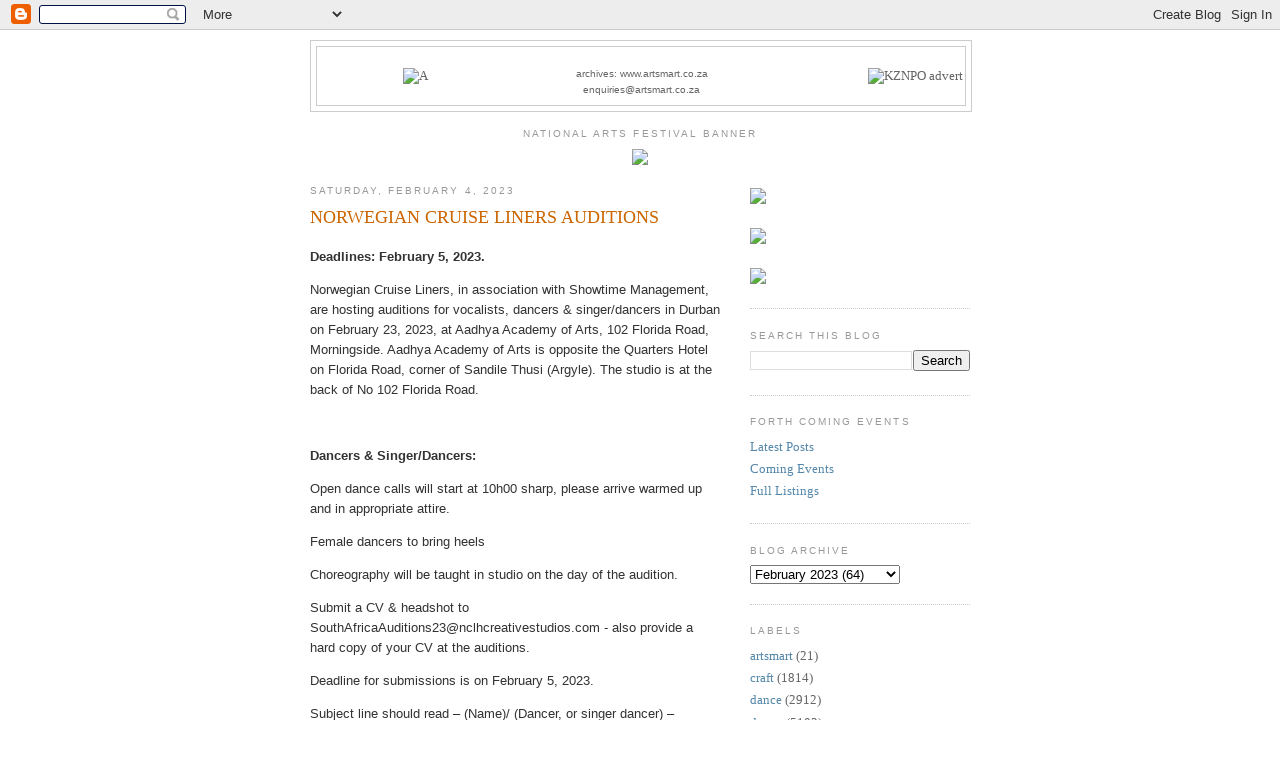

--- FILE ---
content_type: text/html; charset=UTF-8
request_url: http://news.artsmart.co.za/2023/02/norwegian-cruise-liners-auditions.html
body_size: 10411
content:
<!DOCTYPE html>
<html dir='ltr' xmlns='http://www.w3.org/1999/xhtml' xmlns:b='http://www.google.com/2005/gml/b' xmlns:data='http://www.google.com/2005/gml/data' xmlns:expr='http://www.google.com/2005/gml/expr'>
<head>
<link href='https://www.blogger.com/static/v1/widgets/55013136-widget_css_bundle.css' rel='stylesheet' type='text/css'/>
<meta content='text/html; charset=UTF-8' http-equiv='Content-Type'/>
<meta content='blogger' name='generator'/>
<link href='http://news.artsmart.co.za/favicon.ico' rel='icon' type='image/x-icon'/>
<link href='http://news.artsmart.co.za/2023/02/norwegian-cruise-liners-auditions.html' rel='canonical'/>
<link rel="alternate" type="application/atom+xml" title="artSMart - Atom" href="http://news.artsmart.co.za/feeds/posts/default" />
<link rel="alternate" type="application/rss+xml" title="artSMart - RSS" href="http://news.artsmart.co.za/feeds/posts/default?alt=rss" />
<link rel="service.post" type="application/atom+xml" title="artSMart - Atom" href="https://www.blogger.com/feeds/6953258985624593802/posts/default" />

<!--Can't find substitution for tag [blog.ieCssRetrofitLinks]-->
<meta content='http://news.artsmart.co.za/2023/02/norwegian-cruise-liners-auditions.html' property='og:url'/>
<meta content='NORWEGIAN CRUISE LINERS AUDITIONS' property='og:title'/>
<meta content='Deadlines: February 5, 2023.   Norwegian Cruise Liners, in association with Showtime Management, are hosting auditions for vocalists, dancer...' property='og:description'/>
<title>artSMart: NORWEGIAN CRUISE LINERS AUDITIONS</title>
<style id='page-skin-1' type='text/css'><!--
/*
-----------------------------------------------
Blogger Template Style
Name:     Minima
Date:     26 Feb 2004
Updated by: Blogger Team
----------------------------------------------- */
/* Variable definitions
====================
<Variable name="bgcolor" description="Page Background Color"
type="color" default="#fff">
<Variable name="textcolor" description="Text Color"
type="color" default="#333">
<Variable name="linkcolor" description="Link Color"
type="color" default="#58a">
<Variable name="pagetitlecolor" description="Blog Title Color"
type="color" default="#666">
<Variable name="descriptioncolor" description="Blog Description Color"
type="color" default="#999">
<Variable name="titlecolor" description="Post Title Color"
type="color" default="#c60">
<Variable name="bordercolor" description="Border Color"
type="color" default="#ccc">
<Variable name="sidebarcolor" description="Sidebar Title Color"
type="color" default="#999">
<Variable name="sidebartextcolor" description="Sidebar Text Color"
type="color" default="#666">
<Variable name="visitedlinkcolor" description="Visited Link Color"
type="color" default="#999">
<Variable name="bodyfont" description="Text Font"
type="font" default="normal normal 100% Georgia, Serif">
<Variable name="headerfont" description="Sidebar Title Font"
type="font"
default="normal normal 78% 'Trebuchet MS',Trebuchet,Arial,Verdana,Sans-serif">
<Variable name="pagetitlefont" description="Blog Title Font"
type="font"
default="normal normal 200% Georgia, Serif">
<Variable name="descriptionfont" description="Blog Description Font"
type="font"
default="normal normal 78% 'Trebuchet MS', Trebuchet, Arial, Verdana, Sans-serif">
<Variable name="postfooterfont" description="Post Footer Font"
type="font"
default="normal normal 78% 'Trebuchet MS', Trebuchet, Arial, Verdana, Sans-serif">
<Variable name="startSide" description="Side where text starts in blog language"
type="automatic" default="left">
<Variable name="endSide" description="Side where text ends in blog language"
type="automatic" default="right">
*/
/* Use this with templates/template-twocol.html */
body {
background:#ffffff;
margin:0;
color:#333333;
font:x-small Georgia Serif;
font-size/* */:/**/small;
font-size: /**/small;
text-align: center;
}
a:link {
color:#5588aa;
text-decoration:none;
}
a:visited {
color:#999999;
text-decoration:none;
}
a:hover {
color:#cc6600;
text-decoration:underline;
}
a img {
border-width:0;
}
/* Header
-----------------------------------------------
*/
#header-wrapper {
width:660px;
margin:0 auto 10px;
border:1px solid #cccccc;
}
#header-inner {
background-position: center;
margin-left: auto;
margin-right: auto;
}
#header {
margin: 5px;
border: 1px solid #cccccc;
text-align: center;
color:#666666;
}
#header h1 {
margin:5px 5px 0;
padding:15px 20px .25em;
line-height:1.2em;
text-transform:uppercase;
letter-spacing:.2em;
font: normal normal 200% Georgia, Serif;
}
#header a {
color:#666666;
text-decoration:none;
}
#header a:hover {
color:#666666;
}
#header .description {
margin:0 5px 5px;
padding:0 20px 15px;
max-width:700px;
text-transform:uppercase;
letter-spacing:.2em;
line-height: 1.4em;
font: normal normal 78% 'Trebuchet MS', Trebuchet, Arial, Verdana, Sans-serif;
color: #999999;
}
#header img {
margin-left: auto;
margin-right: auto;
}
/* Outer-Wrapper
----------------------------------------------- */
#outer-wrapper {
width: 660px;
margin:0 auto;
padding:10px;
text-align:left;
font: normal normal 100% Georgia, Serif;
}
#main-wrapper {
width: 410px;
float: left;
word-wrap: break-word; /* fix for long text breaking sidebar float in IE */
overflow: hidden;     /* fix for long non-text content breaking IE sidebar float */
}
#sidebar-wrapper {
width: 220px;
float: right;
word-wrap: break-word; /* fix for long text breaking sidebar float in IE */
overflow: hidden;      /* fix for long non-text content breaking IE sidebar float */
}
/* Headings
----------------------------------------------- */
h2 {
margin:1.5em 0 .75em;
font:normal normal 78% 'Trebuchet MS',Trebuchet,Arial,Verdana,Sans-serif;
line-height: 1.4em;
text-transform:uppercase;
letter-spacing:.2em;
color:#999999;
}
/* Posts
-----------------------------------------------
*/
h2.date-header {
margin:1.5em 0 .5em;
}
.post {
margin:.5em 0 1.5em;
border-bottom:1px dotted #cccccc;
padding-bottom:1.5em;
}
.post h3 {
margin:.25em 0 0;
padding:0 0 4px;
font-size:140%;
font-weight:normal;
line-height:1.4em;
color:#cc6600;
}
.post h3 a, .post h3 a:visited, .post h3 strong {
display:block;
text-decoration:none;
color:#cc6600;
font-weight:normal;
}
.post h3 strong, .post h3 a:hover {
color:#333333;
}
.post-body {
margin:0 0 .75em;
line-height:1.6em;
}
.post-body blockquote {
line-height:1.3em;
}
.post-footer {
margin: .75em 0;
color:#999999;
text-transform:uppercase;
letter-spacing:.1em;
font: normal normal 78% 'Trebuchet MS', Trebuchet, Arial, Verdana, Sans-serif;
line-height: 1.4em;
}
.comment-link {
margin-left:.6em;
}
.post img, table.tr-caption-container {
padding:4px;
border:1px solid #cccccc;
}
.tr-caption-container img {
border: none;
padding: 0;
}
.post blockquote {
margin:1em 20px;
}
.post blockquote p {
margin:.75em 0;
}
/* Comments
----------------------------------------------- */
#comments h4 {
margin:1em 0;
font-weight: bold;
line-height: 1.4em;
text-transform:uppercase;
letter-spacing:.2em;
color: #999999;
}
#comments-block {
margin:1em 0 1.5em;
line-height:1.6em;
}
#comments-block .comment-author {
margin:.5em 0;
}
#comments-block .comment-body {
margin:.25em 0 0;
}
#comments-block .comment-footer {
margin:-.25em 0 2em;
line-height: 1.4em;
text-transform:uppercase;
letter-spacing:.1em;
}
#comments-block .comment-body p {
margin:0 0 .75em;
}
.deleted-comment {
font-style:italic;
color:gray;
}
#blog-pager-newer-link {
float: left;
}
#blog-pager-older-link {
float: right;
}
#blog-pager {
text-align: center;
}
.feed-links {
clear: both;
line-height: 2.5em;
}
/* Sidebar Content
----------------------------------------------- */
.sidebar {
color: #666666;
line-height: 1.5em;
}
.sidebar ul {
list-style:none;
margin:0 0 0;
padding:0 0 0;
}
.sidebar li {
margin:0;
padding-top:0;
padding-right:0;
padding-bottom:.25em;
padding-left:15px;
text-indent:-15px;
line-height:1.5em;
}
.sidebar .widget, .main .widget {
border-bottom:1px dotted #cccccc;
margin:0 0 1.5em;
padding:0 0 1.5em;
}
.main .Blog {
border-bottom-width: 0;
}
/* Profile
----------------------------------------------- */
.profile-img {
float: left;
margin-top: 0;
margin-right: 5px;
margin-bottom: 5px;
margin-left: 0;
padding: 4px;
border: 1px solid #cccccc;
}
.profile-data {
margin:0;
text-transform:uppercase;
letter-spacing:.1em;
font: normal normal 78% 'Trebuchet MS', Trebuchet, Arial, Verdana, Sans-serif;
color: #999999;
font-weight: bold;
line-height: 1.6em;
}
.profile-datablock {
margin:.5em 0 .5em;
}
.profile-textblock {
margin: 0.5em 0;
line-height: 1.6em;
}
.profile-link {
font: normal normal 78% 'Trebuchet MS', Trebuchet, Arial, Verdana, Sans-serif;
text-transform: uppercase;
letter-spacing: .1em;
}
/* Footer
----------------------------------------------- */
#footer {
width:660px;
clear:both;
margin:0 auto;
padding-top:15px;
line-height: 1.6em;
text-transform:uppercase;
letter-spacing:.1em;
text-align: center;
}

--></style>
<link href='https://www.blogger.com/dyn-css/authorization.css?targetBlogID=6953258985624593802&amp;zx=af0bca49-e2e8-4129-ad3a-07996d2ef268' media='none' onload='if(media!=&#39;all&#39;)media=&#39;all&#39;' rel='stylesheet'/><noscript><link href='https://www.blogger.com/dyn-css/authorization.css?targetBlogID=6953258985624593802&amp;zx=af0bca49-e2e8-4129-ad3a-07996d2ef268' rel='stylesheet'/></noscript>
<meta name='google-adsense-platform-account' content='ca-host-pub-1556223355139109'/>
<meta name='google-adsense-platform-domain' content='blogspot.com'/>

<script async src="https://pagead2.googlesyndication.com/pagead/js/adsbygoogle.js?client=ca-pub-5572935575294387&host=ca-host-pub-1556223355139109" crossorigin="anonymous"></script>

<!-- data-ad-client=ca-pub-5572935575294387 -->

</head>
<body>
<div class='navbar section' id='navbar'><div class='widget Navbar' data-version='1' id='Navbar1'><script type="text/javascript">
    function setAttributeOnload(object, attribute, val) {
      if(window.addEventListener) {
        window.addEventListener('load',
          function(){ object[attribute] = val; }, false);
      } else {
        window.attachEvent('onload', function(){ object[attribute] = val; });
      }
    }
  </script>
<div id="navbar-iframe-container"></div>
<script type="text/javascript" src="https://apis.google.com/js/platform.js"></script>
<script type="text/javascript">
      gapi.load("gapi.iframes:gapi.iframes.style.bubble", function() {
        if (gapi.iframes && gapi.iframes.getContext) {
          gapi.iframes.getContext().openChild({
              url: 'https://www.blogger.com/navbar/6953258985624593802?po\x3d700765106957935867\x26origin\x3dhttp://news.artsmart.co.za',
              where: document.getElementById("navbar-iframe-container"),
              id: "navbar-iframe"
          });
        }
      });
    </script><script type="text/javascript">
(function() {
var script = document.createElement('script');
script.type = 'text/javascript';
script.src = '//pagead2.googlesyndication.com/pagead/js/google_top_exp.js';
var head = document.getElementsByTagName('head')[0];
if (head) {
head.appendChild(script);
}})();
</script>
</div></div>
<div id='outer-wrapper'><div id='wrap2'>
<!-- skip links for text browsers -->
<span id='skiplinks' style='display:none;'>
<a href='#main'>skip to main </a> |
      <a href='#sidebar'>skip to sidebar</a>
</span>
<div id='header-wrapper'>
<div class='header section' id='header'><div class='widget Header' data-version='1' id='Header1'>
<div id='header-inner'>
<div align='center'>
<table bgcolor='#ffffff' border='0' cellpadding='1' cellspacing='1' width='100%'>
<tr>
<td align='center' bgcolor='#ffffff' rowspan='3' valign='middle' width='30%'>
<a href='/'><img alt='A' border='0' hspace='0' src='http://www.artsmart.co.za/images/Logo-First-try-1.jpg' vspace='0' width='170'/></a><br/>
</td>
<td align='center' bgcolor='#ffffff' valign='bottom' width='40%'>
<img alt='' border='0' label='' src='//www.artsmart.co.za/images/caroline_2015_blogspot.png' width='100'/><br/>
<font face='arial,helvetica,sans-serif' size='-4'><a href='http://www.artsmart.co.za/'>archives: www.artsmart.co.za</a></font><br/>
<font face='arial,helvetica,sans-serif' size='-4'><a href='mailto:enquiries@artsmart.co.za'>enquiries@artsmart.co.za</a></font>
</td>
<td align='right' bcgolor='#ffffff' rowspan='3' valign='center' width='30%'>
<a Title='Click here to visit the website  for MORE INFORMATION' href='http://www.kznphil.org.za/' target='_top'><img alt='KZNPO advert' border='0' label='KZNPO' src='//www.artsmart.co.za/a/kznpo/KZNPO-2026-MakingMusic.jpg' width='240'/></a>
</td>
</tr>
<tr>
<td align='center' bcgolor='#ffffff' valign='bottom'>
</td>
</tr>
<tr>
<td align='center' bcgolor='#ffffff' valign='bottom' width='25%'>
</td>
</tr>
</table>
</div>
</div>
</div></div>
</div>
<div id='content-wrapper'>
<div id='crosscol-wrapper' style='text-align:center'>
<div class='crosscol section' id='crosscol'><div class='widget HTML' data-version='1' id='HTML1'>
<h2 class='title'>national Arts Festival Banner</h2>
<div class='widget-content'>
<a href="http://www.nationalartsfestival.co.za" target="_blank"><img src="http://www.artsmart.co.za/images/2017_banner.gif" width="660" /></a>
</div>
<div class='clear'></div>
</div></div>
</div>
<div id='main-wrapper'>
<div class='main section' id='main'><div class='widget Blog' data-version='1' id='Blog1'>
<div class='blog-posts hfeed'>

          <div class="date-outer">
        
<h2 class='date-header'><span>Saturday, February 4, 2023</span></h2>

          <div class="date-posts">
        
<div class='post-outer'>
<div class='post hentry'>
<a name='700765106957935867'></a>
<h3 class='post-title entry-title'>
<a href='http://news.artsmart.co.za/2023/02/norwegian-cruise-liners-auditions.html'>NORWEGIAN CRUISE LINERS AUDITIONS</a>
</h3>
<div class='post-header-line-1'></div>
<div class='post-body entry-content'>
<p><b><span lang="EN-ZA"><span style="font-family: arial;">Deadlines: February 5, 2023.</span></span></b></p>

<p class="MsoNormal"><span style="font-family: arial;">Norwegian Cruise Liners, in association
with Showtime Management, are hosting auditions for vocalists, dancers &amp;
singer/dancers in Durban on February 23, 2023, at Aadhya Academy of Arts, 102
Florida Road, Morningside. Aadhya Academy of Arts is opposite the Quarters
Hotel on Florida Road, corner of Sandile Thusi (Argyle). The studio is at the
back of No 102 Florida Road.</span></p>

<p class="MsoNormal"><span lang="EN-ZA"><o:p><span style="font-family: arial;">&nbsp;</span></o:p></span></p>

<p class="MsoNormal"><b><span lang="EN-ZA"><span style="font-family: arial;">Dancers &amp; Singer/Dancers:</span></span></b></p>

<p class="MsoNormal"><span lang="EN-ZA"><span style="font-family: arial;">Open dance calls will start at 10h00 sharp,
please arrive warmed up and in appropriate attire.<o:p></o:p></span></span></p>

<p class="MsoNormal"><span lang="EN-ZA"><span style="font-family: arial;">Female dancers to bring heels<o:p></o:p></span></span></p>

<p class="MsoNormal"><span lang="EN-ZA"><span style="font-family: arial;">Choreography will be taught in studio on
the day of the audition.<o:p></o:p></span></span></p>

<p class="MsoNormal"><span lang="EN-ZA"><span style="font-family: arial;">Submit a CV &amp; headshot to
SouthAfricaAuditions23@nclhcreativestudios.com - also provide a hard copy of
your CV at the auditions.<o:p></o:p></span></span></p>

<p class="MsoNormal"><span style="font-family: arial;">Deadline for submissions is on February 5, 2023.</span></p>

<p class="MsoNormal"><span lang="EN-ZA"><span style="font-family: arial;">Subject line should read &#8211; (Name)/ (Dancer,
or singer dancer) &#8211; (Audition City) <o:p></o:p></span></span></p>

<p class="MsoNormal"><span lang="EN-ZA"><o:p><span style="font-family: arial;">&nbsp;</span></o:p></span></p>

<p class="MsoNormal"><b><span lang="EN-ZA"><span style="font-family: arial;">Vocalists:</span></span></b></p>

<p class="MsoNormal"><span lang="EN-ZA"><span style="font-family: arial;">Vocal auditions will be by appointment
only. To secure an appointment, submit a video of yourself performing one of
the songs provided in the attached brief below - sheet music can be found by
clicking on your chosen track.<o:p></o:p></span></span></p>

<p class="MsoNormal"><span lang="EN-ZA"><span style="font-family: arial;">A successful pre-screening process will
determine your time slot which will be provided to you no later than February 13,
2023.<o:p></o:p></span></span></p>

<p class="MsoNormal"><span style="font-family: arial;">Deadline for video submissions is on February
5, 2023.</span></p>

<p class="MsoNormal"><span style="font-family: arial;">Submit your video along with your CV &amp;
headshot to SouthAfricaAuditions23@nclhcreativestudios.com</span></p>

<p class="MsoNormal"><span style="font-family: arial;">Also provide a hard copy of your CV at the
auditions.</span></p>

<p class="MsoNormal"><span style="font-family: arial;">Subject line should read &#8211; (Name)/
(Vocalist) &#8211; (Audition City)</span></p>

<p class="MsoNormal"><span style="font-family: arial;">NB: Please provide a hard copy of your CV
at the auditions.</span></p>

<p class="MsoNormal"><span lang="EN-ZA"><o:p><span style="font-family: arial;">&nbsp;</span></o:p></span></p>

<p class="MsoNormal"><span lang="EN-ZA"><span style="font-family: arial;">For further information contact Darren
Greeff - dgreeff@gmail.com</span><o:p></o:p></span></p>
<div style='clear: both;'></div>
</div>
<div class='post-footer'>
<div class='post-footer-line post-footer-line-1'><span class='post-author vcard'>
Posted by
<span class='fn'>ARTSMART</span>
</span>
<span class='post-timestamp'>
at
<a class='timestamp-link' href='http://news.artsmart.co.za/2023/02/norwegian-cruise-liners-auditions.html' rel='bookmark' title='permanent link'><abbr class='published' title='2023-02-04T20:19:00+02:00'>8:19&#8239;PM</abbr></a>
</span>
<span class='post-icons'>
<span class='item-action'>
<a href='https://www.blogger.com/email-post/6953258985624593802/700765106957935867' title='Email Post'>
<img alt='' class='icon-action' height='13' src='http://www.blogger.com/img/icon18_email.gif' width='18'/>
</a>
</span>
<span class='item-control blog-admin pid-1380078363'>
<a href='https://www.blogger.com/post-edit.g?blogID=6953258985624593802&postID=700765106957935867&from=pencil' title='Edit Post'>
<img alt='' class='icon-action' height='18' src='https://resources.blogblog.com/img/icon18_edit_allbkg.gif' width='18'/>
</a>
</span>
</span>
</div>
<div class='post-footer-line post-footer-line-2'><span class='post-labels'>
Labels:
<a href='http://news.artsmart.co.za/search/label/dance' rel='tag'>dance</a>,
<a href='http://news.artsmart.co.za/search/label/music' rel='tag'>music</a>
</span>
</div>
<div class='post-footer-line post-footer-line-3'></div>
</div>
</div>
<div class='comments' id='comments'>
<a name='comments'></a>
</div>
</div>

        </div></div>
      
</div>
<div class='blog-pager' id='blog-pager'>
<span id='blog-pager-newer-link'>
<a class='blog-pager-newer-link' href='http://news.artsmart.co.za/2023/02/new-director-for-m-net-premium-channels.html' id='Blog1_blog-pager-newer-link' title='Newer Post'>Newer Post</a>
</span>
<span id='blog-pager-older-link'>
<a class='blog-pager-older-link' href='http://news.artsmart.co.za/2023/02/ezequiel-mabote-at-king-shaka.html' id='Blog1_blog-pager-older-link' title='Older Post'>Older Post</a>
</span>
<a class='home-link' href='http://news.artsmart.co.za/'>Home</a>
</div>
<div class='clear'></div>
<div class='post-feeds'>
</div>
</div></div>
</div>
<div id='sidebar-wrapper'>
<div class='sidebar section' id='sidebar'><div class='widget HTML' data-version='1' id='HTML2'>
<div class='widget-content'>
<br />

<a href="http://www.act.org.za" title="Click here to visit the website 
 for MORE INFORMATION 
"><img src="http://www.artsmart.co.za/images/ACT-25-Years-Logo_FINAL-03.JPG" width="220" /></a>

              <br />  <br />
                
 <a href="https://cca.ukzn.ac.za/" title="Click here to visit the website 
 for MORE INFORMATION 
"><img src="http://www.artsmart.co.za/images/CentreCreativeArts_Aug-2022-240w.jpg" width="220" /></a>               
                
              <br />  <br />                
                
           
<a href="https://67blankets.co.za/" title="Click here to visit the website 
 for MORE INFORMATION 
 "><img src="http://www.artsmart.co.za/images/67-Blankets-240.jpg" width="220" border="1" /></a>
</div>
<div class='clear'></div>
</div><div class='widget BlogSearch' data-version='1' id='BlogSearch1'>
<h2 class='title'>Search This Blog</h2>
<div class='widget-content'>
<div id='BlogSearch1_form'>
<form action='http://news.artsmart.co.za/search' class='gsc-search-box' target='_top'>
<table cellpadding='0' cellspacing='0' class='gsc-search-box'>
<tbody>
<tr>
<td class='gsc-input'>
<input autocomplete='off' class='gsc-input' name='q' size='10' title='search' type='text' value=''/>
</td>
<td class='gsc-search-button'>
<input class='gsc-search-button' title='search' type='submit' value='Search'/>
</td>
</tr>
</tbody>
</table>
</form>
</div>
</div>
<div class='clear'></div>
</div>
<div class='widget LinkList' data-version='1' id='LinkList1'>
<h2>Forth Coming Events</h2>
<div class='widget-content'>
<ul>
<li><a href='http://news.artsmart.co.za/'>Latest Posts</a></li>
<li><a href='http://www.artsmart.co.za/events/coming_events.pdf'>Coming Events</a></li>
<li><a href='http://www.artsmart.co.za/'>Full Listings</a></li>
</ul>
<div class='clear'></div>
</div>
</div><div class='widget BlogArchive' data-version='1' id='BlogArchive1'>
<h2>Blog Archive</h2>
<div class='widget-content'>
<div id='ArchiveList'>
<div id='BlogArchive1_ArchiveList'>
<select id='BlogArchive1_ArchiveMenu'>
<option value=''>Blog Archive</option>
<option value='http://news.artsmart.co.za/2025/12/'>December 2025 (4)</option>
<option value='http://news.artsmart.co.za/2025/11/'>November 2025 (55)</option>
<option value='http://news.artsmart.co.za/2025/10/'>October 2025 (51)</option>
<option value='http://news.artsmart.co.za/2025/09/'>September 2025 (58)</option>
<option value='http://news.artsmart.co.za/2025/08/'>August 2025 (42)</option>
<option value='http://news.artsmart.co.za/2025/07/'>July 2025 (47)</option>
<option value='http://news.artsmart.co.za/2025/06/'>June 2025 (32)</option>
<option value='http://news.artsmart.co.za/2025/05/'>May 2025 (46)</option>
<option value='http://news.artsmart.co.za/2025/04/'>April 2025 (37)</option>
<option value='http://news.artsmart.co.za/2025/03/'>March 2025 (56)</option>
<option value='http://news.artsmart.co.za/2025/02/'>February 2025 (37)</option>
<option value='http://news.artsmart.co.za/2025/01/'>January 2025 (21)</option>
<option value='http://news.artsmart.co.za/2024/12/'>December 2024 (25)</option>
<option value='http://news.artsmart.co.za/2024/11/'>November 2024 (48)</option>
<option value='http://news.artsmart.co.za/2024/10/'>October 2024 (67)</option>
<option value='http://news.artsmart.co.za/2024/09/'>September 2024 (63)</option>
<option value='http://news.artsmart.co.za/2024/08/'>August 2024 (68)</option>
<option value='http://news.artsmart.co.za/2024/07/'>July 2024 (73)</option>
<option value='http://news.artsmart.co.za/2024/06/'>June 2024 (20)</option>
<option value='http://news.artsmart.co.za/2024/05/'>May 2024 (51)</option>
<option value='http://news.artsmart.co.za/2024/04/'>April 2024 (47)</option>
<option value='http://news.artsmart.co.za/2024/03/'>March 2024 (47)</option>
<option value='http://news.artsmart.co.za/2024/02/'>February 2024 (46)</option>
<option value='http://news.artsmart.co.za/2024/01/'>January 2024 (44)</option>
<option value='http://news.artsmart.co.za/2023/12/'>December 2023 (42)</option>
<option value='http://news.artsmart.co.za/2023/11/'>November 2023 (53)</option>
<option value='http://news.artsmart.co.za/2023/10/'>October 2023 (73)</option>
<option value='http://news.artsmart.co.za/2023/09/'>September 2023 (74)</option>
<option value='http://news.artsmart.co.za/2023/08/'>August 2023 (76)</option>
<option value='http://news.artsmart.co.za/2023/07/'>July 2023 (75)</option>
<option value='http://news.artsmart.co.za/2023/06/'>June 2023 (80)</option>
<option value='http://news.artsmart.co.za/2023/05/'>May 2023 (89)</option>
<option value='http://news.artsmart.co.za/2023/04/'>April 2023 (64)</option>
<option value='http://news.artsmart.co.za/2023/03/'>March 2023 (86)</option>
<option value='http://news.artsmart.co.za/2023/02/'>February 2023 (64)</option>
<option value='http://news.artsmart.co.za/2023/01/'>January 2023 (47)</option>
<option value='http://news.artsmart.co.za/2022/12/'>December 2022 (66)</option>
<option value='http://news.artsmart.co.za/2022/11/'>November 2022 (83)</option>
<option value='http://news.artsmart.co.za/2022/10/'>October 2022 (88)</option>
<option value='http://news.artsmart.co.za/2022/09/'>September 2022 (91)</option>
<option value='http://news.artsmart.co.za/2022/08/'>August 2022 (59)</option>
<option value='http://news.artsmart.co.za/2022/07/'>July 2022 (67)</option>
<option value='http://news.artsmart.co.za/2022/06/'>June 2022 (55)</option>
<option value='http://news.artsmart.co.za/2022/05/'>May 2022 (69)</option>
<option value='http://news.artsmart.co.za/2022/04/'>April 2022 (56)</option>
<option value='http://news.artsmart.co.za/2022/03/'>March 2022 (68)</option>
<option value='http://news.artsmart.co.za/2022/02/'>February 2022 (71)</option>
<option value='http://news.artsmart.co.za/2022/01/'>January 2022 (50)</option>
<option value='http://news.artsmart.co.za/2021/12/'>December 2021 (60)</option>
<option value='http://news.artsmart.co.za/2021/11/'>November 2021 (72)</option>
<option value='http://news.artsmart.co.za/2021/10/'>October 2021 (73)</option>
<option value='http://news.artsmart.co.za/2021/09/'>September 2021 (76)</option>
<option value='http://news.artsmart.co.za/2021/08/'>August 2021 (79)</option>
<option value='http://news.artsmart.co.za/2021/07/'>July 2021 (64)</option>
<option value='http://news.artsmart.co.za/2021/06/'>June 2021 (53)</option>
<option value='http://news.artsmart.co.za/2021/05/'>May 2021 (81)</option>
<option value='http://news.artsmart.co.za/2021/04/'>April 2021 (59)</option>
<option value='http://news.artsmart.co.za/2021/03/'>March 2021 (90)</option>
<option value='http://news.artsmart.co.za/2021/02/'>February 2021 (74)</option>
<option value='http://news.artsmart.co.za/2021/01/'>January 2021 (48)</option>
<option value='http://news.artsmart.co.za/2020/12/'>December 2020 (74)</option>
<option value='http://news.artsmart.co.za/2020/11/'>November 2020 (86)</option>
<option value='http://news.artsmart.co.za/2020/10/'>October 2020 (81)</option>
<option value='http://news.artsmart.co.za/2020/09/'>September 2020 (86)</option>
<option value='http://news.artsmart.co.za/2020/08/'>August 2020 (77)</option>
<option value='http://news.artsmart.co.za/2020/07/'>July 2020 (53)</option>
<option value='http://news.artsmart.co.za/2020/06/'>June 2020 (51)</option>
<option value='http://news.artsmart.co.za/2020/05/'>May 2020 (76)</option>
<option value='http://news.artsmart.co.za/2020/04/'>April 2020 (72)</option>
<option value='http://news.artsmart.co.za/2020/03/'>March 2020 (101)</option>
<option value='http://news.artsmart.co.za/2020/02/'>February 2020 (81)</option>
<option value='http://news.artsmart.co.za/2020/01/'>January 2020 (67)</option>
<option value='http://news.artsmart.co.za/2019/12/'>December 2019 (68)</option>
<option value='http://news.artsmart.co.za/2019/11/'>November 2019 (110)</option>
<option value='http://news.artsmart.co.za/2019/10/'>October 2019 (106)</option>
<option value='http://news.artsmart.co.za/2019/09/'>September 2019 (118)</option>
<option value='http://news.artsmart.co.za/2019/08/'>August 2019 (133)</option>
<option value='http://news.artsmart.co.za/2019/07/'>July 2019 (138)</option>
<option value='http://news.artsmart.co.za/2019/06/'>June 2019 (127)</option>
<option value='http://news.artsmart.co.za/2019/05/'>May 2019 (126)</option>
<option value='http://news.artsmart.co.za/2019/04/'>April 2019 (109)</option>
<option value='http://news.artsmart.co.za/2019/03/'>March 2019 (107)</option>
<option value='http://news.artsmart.co.za/2019/02/'>February 2019 (73)</option>
<option value='http://news.artsmart.co.za/2019/01/'>January 2019 (92)</option>
<option value='http://news.artsmart.co.za/2018/12/'>December 2018 (73)</option>
<option value='http://news.artsmart.co.za/2018/11/'>November 2018 (116)</option>
<option value='http://news.artsmart.co.za/2018/10/'>October 2018 (106)</option>
<option value='http://news.artsmart.co.za/2018/09/'>September 2018 (130)</option>
<option value='http://news.artsmart.co.za/2018/08/'>August 2018 (134)</option>
<option value='http://news.artsmart.co.za/2018/07/'>July 2018 (122)</option>
<option value='http://news.artsmart.co.za/2018/06/'>June 2018 (119)</option>
<option value='http://news.artsmart.co.za/2018/05/'>May 2018 (128)</option>
<option value='http://news.artsmart.co.za/2018/04/'>April 2018 (130)</option>
<option value='http://news.artsmart.co.za/2018/03/'>March 2018 (136)</option>
<option value='http://news.artsmart.co.za/2018/02/'>February 2018 (88)</option>
<option value='http://news.artsmart.co.za/2018/01/'>January 2018 (89)</option>
<option value='http://news.artsmart.co.za/2017/12/'>December 2017 (71)</option>
<option value='http://news.artsmart.co.za/2017/11/'>November 2017 (87)</option>
<option value='http://news.artsmart.co.za/2017/10/'>October 2017 (111)</option>
<option value='http://news.artsmart.co.za/2017/09/'>September 2017 (131)</option>
<option value='http://news.artsmart.co.za/2017/08/'>August 2017 (141)</option>
<option value='http://news.artsmart.co.za/2017/07/'>July 2017 (139)</option>
<option value='http://news.artsmart.co.za/2017/06/'>June 2017 (118)</option>
<option value='http://news.artsmart.co.za/2017/05/'>May 2017 (153)</option>
<option value='http://news.artsmart.co.za/2017/04/'>April 2017 (89)</option>
<option value='http://news.artsmart.co.za/2017/03/'>March 2017 (120)</option>
<option value='http://news.artsmart.co.za/2017/02/'>February 2017 (101)</option>
<option value='http://news.artsmart.co.za/2017/01/'>January 2017 (67)</option>
<option value='http://news.artsmart.co.za/2016/12/'>December 2016 (82)</option>
<option value='http://news.artsmart.co.za/2016/11/'>November 2016 (99)</option>
<option value='http://news.artsmart.co.za/2016/10/'>October 2016 (95)</option>
<option value='http://news.artsmart.co.za/2016/09/'>September 2016 (107)</option>
<option value='http://news.artsmart.co.za/2016/08/'>August 2016 (106)</option>
<option value='http://news.artsmart.co.za/2016/07/'>July 2016 (131)</option>
<option value='http://news.artsmart.co.za/2016/06/'>June 2016 (116)</option>
<option value='http://news.artsmart.co.za/2016/05/'>May 2016 (53)</option>
<option value='http://news.artsmart.co.za/2016/04/'>April 2016 (146)</option>
<option value='http://news.artsmart.co.za/2016/03/'>March 2016 (133)</option>
<option value='http://news.artsmart.co.za/2016/02/'>February 2016 (97)</option>
<option value='http://news.artsmart.co.za/2016/01/'>January 2016 (90)</option>
<option value='http://news.artsmart.co.za/2015/12/'>December 2015 (102)</option>
<option value='http://news.artsmart.co.za/2015/11/'>November 2015 (100)</option>
<option value='http://news.artsmart.co.za/2015/10/'>October 2015 (154)</option>
<option value='http://news.artsmart.co.za/2015/09/'>September 2015 (130)</option>
<option value='http://news.artsmart.co.za/2015/08/'>August 2015 (131)</option>
<option value='http://news.artsmart.co.za/2015/07/'>July 2015 (121)</option>
<option value='http://news.artsmart.co.za/2015/06/'>June 2015 (111)</option>
<option value='http://news.artsmart.co.za/2015/05/'>May 2015 (132)</option>
<option value='http://news.artsmart.co.za/2015/04/'>April 2015 (100)</option>
<option value='http://news.artsmart.co.za/2015/03/'>March 2015 (99)</option>
<option value='http://news.artsmart.co.za/2015/02/'>February 2015 (106)</option>
<option value='http://news.artsmart.co.za/2015/01/'>January 2015 (89)</option>
<option value='http://news.artsmart.co.za/2014/12/'>December 2014 (108)</option>
<option value='http://news.artsmart.co.za/2014/11/'>November 2014 (115)</option>
<option value='http://news.artsmart.co.za/2014/10/'>October 2014 (124)</option>
<option value='http://news.artsmart.co.za/2014/09/'>September 2014 (140)</option>
<option value='http://news.artsmart.co.za/2014/08/'>August 2014 (158)</option>
<option value='http://news.artsmart.co.za/2014/07/'>July 2014 (118)</option>
<option value='http://news.artsmart.co.za/2014/06/'>June 2014 (103)</option>
<option value='http://news.artsmart.co.za/2014/05/'>May 2014 (133)</option>
<option value='http://news.artsmart.co.za/2014/04/'>April 2014 (97)</option>
<option value='http://news.artsmart.co.za/2014/03/'>March 2014 (121)</option>
<option value='http://news.artsmart.co.za/2014/02/'>February 2014 (91)</option>
<option value='http://news.artsmart.co.za/2014/01/'>January 2014 (88)</option>
<option value='http://news.artsmart.co.za/2013/12/'>December 2013 (122)</option>
<option value='http://news.artsmart.co.za/2013/11/'>November 2013 (116)</option>
<option value='http://news.artsmart.co.za/2013/10/'>October 2013 (106)</option>
<option value='http://news.artsmart.co.za/2013/09/'>September 2013 (116)</option>
<option value='http://news.artsmart.co.za/2013/08/'>August 2013 (118)</option>
<option value='http://news.artsmart.co.za/2013/07/'>July 2013 (141)</option>
<option value='http://news.artsmart.co.za/2013/06/'>June 2013 (85)</option>
<option value='http://news.artsmart.co.za/2013/05/'>May 2013 (127)</option>
<option value='http://news.artsmart.co.za/2013/04/'>April 2013 (102)</option>
<option value='http://news.artsmart.co.za/2013/03/'>March 2013 (151)</option>
<option value='http://news.artsmart.co.za/2013/02/'>February 2013 (134)</option>
<option value='http://news.artsmart.co.za/2013/01/'>January 2013 (108)</option>
<option value='http://news.artsmart.co.za/2012/12/'>December 2012 (133)</option>
<option value='http://news.artsmart.co.za/2012/11/'>November 2012 (120)</option>
<option value='http://news.artsmart.co.za/2012/10/'>October 2012 (167)</option>
<option value='http://news.artsmart.co.za/2012/09/'>September 2012 (163)</option>
<option value='http://news.artsmart.co.za/2012/08/'>August 2012 (129)</option>
<option value='http://news.artsmart.co.za/2012/07/'>July 2012 (154)</option>
<option value='http://news.artsmart.co.za/2012/06/'>June 2012 (134)</option>
<option value='http://news.artsmart.co.za/2012/05/'>May 2012 (151)</option>
<option value='http://news.artsmart.co.za/2012/04/'>April 2012 (145)</option>
<option value='http://news.artsmart.co.za/2012/03/'>March 2012 (139)</option>
<option value='http://news.artsmart.co.za/2012/02/'>February 2012 (119)</option>
<option value='http://news.artsmart.co.za/2012/01/'>January 2012 (90)</option>
<option value='http://news.artsmart.co.za/2011/12/'>December 2011 (136)</option>
<option value='http://news.artsmart.co.za/2011/11/'>November 2011 (145)</option>
<option value='http://news.artsmart.co.za/2011/10/'>October 2011 (154)</option>
<option value='http://news.artsmart.co.za/2011/09/'>September 2011 (203)</option>
<option value='http://news.artsmart.co.za/2011/08/'>August 2011 (123)</option>
<option value='http://news.artsmart.co.za/2011/07/'>July 2011 (129)</option>
<option value='http://news.artsmart.co.za/2011/06/'>June 2011 (152)</option>
<option value='http://news.artsmart.co.za/2011/05/'>May 2011 (135)</option>
<option value='http://news.artsmart.co.za/2011/04/'>April 2011 (136)</option>
<option value='http://news.artsmart.co.za/2011/03/'>March 2011 (125)</option>
<option value='http://news.artsmart.co.za/2011/02/'>February 2011 (120)</option>
<option value='http://news.artsmart.co.za/2011/01/'>January 2011 (100)</option>
<option value='http://news.artsmart.co.za/2010/12/'>December 2010 (109)</option>
<option value='http://news.artsmart.co.za/2010/11/'>November 2010 (97)</option>
<option value='http://news.artsmart.co.za/2010/10/'>October 2010 (133)</option>
<option value='http://news.artsmart.co.za/2010/09/'>September 2010 (108)</option>
<option value='http://news.artsmart.co.za/2010/08/'>August 2010 (159)</option>
<option value='http://news.artsmart.co.za/2010/07/'>July 2010 (141)</option>
<option value='http://news.artsmart.co.za/2010/06/'>June 2010 (159)</option>
<option value='http://news.artsmart.co.za/2010/05/'>May 2010 (120)</option>
<option value='http://news.artsmart.co.za/2010/04/'>April 2010 (94)</option>
<option value='http://news.artsmart.co.za/2010/03/'>March 2010 (100)</option>
<option value='http://news.artsmart.co.za/2010/02/'>February 2010 (73)</option>
<option value='http://news.artsmart.co.za/2010/01/'>January 2010 (94)</option>
<option value='http://news.artsmart.co.za/2009/12/'>December 2009 (109)</option>
<option value='http://news.artsmart.co.za/2009/11/'>November 2009 (113)</option>
<option value='http://news.artsmart.co.za/2009/10/'>October 2009 (115)</option>
<option value='http://news.artsmart.co.za/2009/09/'>September 2009 (164)</option>
<option value='http://news.artsmart.co.za/2009/08/'>August 2009 (111)</option>
<option value='http://news.artsmart.co.za/2009/07/'>July 2009 (127)</option>
<option value='http://news.artsmart.co.za/2009/06/'>June 2009 (139)</option>
<option value='http://news.artsmart.co.za/2009/05/'>May 2009 (147)</option>
<option value='http://news.artsmart.co.za/2009/04/'>April 2009 (94)</option>
<option value='http://news.artsmart.co.za/2009/03/'>March 2009 (127)</option>
<option value='http://news.artsmart.co.za/2009/02/'>February 2009 (113)</option>
<option value='http://news.artsmart.co.za/2009/01/'>January 2009 (93)</option>
<option value='http://news.artsmart.co.za/2008/12/'>December 2008 (106)</option>
<option value='http://news.artsmart.co.za/2008/11/'>November 2008 (109)</option>
<option value='http://news.artsmart.co.za/2008/10/'>October 2008 (133)</option>
<option value='http://news.artsmart.co.za/2008/09/'>September 2008 (52)</option>
<option value='http://news.artsmart.co.za/2008/08/'>August 2008 (23)</option>
<option value='http://news.artsmart.co.za/2008/07/'>July 2008 (20)</option>
<option value='http://news.artsmart.co.za/2006/05/'>May 2006 (3)</option>
</select>
</div>
</div>
<div class='clear'></div>
</div>
</div><div class='widget Label' data-version='1' id='Label1'>
<h2>Labels</h2>
<div class='widget-content list-label-widget-content'>
<ul>
<li>
<a dir='ltr' href='http://news.artsmart.co.za/search/label/artsmart'>artsmart</a>
<span dir='ltr'>(21)</span>
</li>
<li>
<a dir='ltr' href='http://news.artsmart.co.za/search/label/craft'>craft</a>
<span dir='ltr'>(1814)</span>
</li>
<li>
<a dir='ltr' href='http://news.artsmart.co.za/search/label/dance'>dance</a>
<span dir='ltr'>(2912)</span>
</li>
<li>
<a dir='ltr' href='http://news.artsmart.co.za/search/label/drama'>drama</a>
<span dir='ltr'>(5103)</span>
</li>
<li>
<a dir='ltr' href='http://news.artsmart.co.za/search/label/festivals'>festivals</a>
<span dir='ltr'>(3238)</span>
</li>
<li>
<a dir='ltr' href='http://news.artsmart.co.za/search/label/film'>film</a>
<span dir='ltr'>(2001)</span>
</li>
<li>
<a dir='ltr' href='http://news.artsmart.co.za/search/label/leisuresmart'>leisuresmart</a>
<span dir='ltr'>(5222)</span>
</li>
<li>
<a dir='ltr' href='http://news.artsmart.co.za/search/label/letters%20to%20the%20editor'>letters to the editor</a>
<span dir='ltr'>(29)</span>
</li>
<li>
<a dir='ltr' href='http://news.artsmart.co.za/search/label/literature'>literature</a>
<span dir='ltr'>(2361)</span>
</li>
<li>
<a dir='ltr' href='http://news.artsmart.co.za/search/label/miscellaneous'>miscellaneous</a>
<span dir='ltr'>(5658)</span>
</li>
<li>
<a dir='ltr' href='http://news.artsmart.co.za/search/label/music'>music</a>
<span dir='ltr'>(8795)</span>
</li>
<li>
<a dir='ltr' href='http://news.artsmart.co.za/search/label/supper%20theatre'>supper theatre</a>
<span dir='ltr'>(2132)</span>
</li>
<li>
<a dir='ltr' href='http://news.artsmart.co.za/search/label/television'>television</a>
<span dir='ltr'>(1782)</span>
</li>
<li>
<a dir='ltr' href='http://news.artsmart.co.za/search/label/visual%20arts'>visual arts</a>
<span dir='ltr'>(3628)</span>
</li>
</ul>
<div class='clear'></div>
</div>
</div><div class='widget Subscribe' data-version='1' id='Subscribe1'>
<div style='white-space:nowrap'>
<h2 class='title'>Subscribe To artSMart</h2>
<div class='widget-content'>
<div class='subscribe-wrapper subscribe-type-POST'>
<div class='subscribe expanded subscribe-type-POST' id='SW_READER_LIST_Subscribe1POST' style='display:none;'>
<div class='top'>
<span class='inner' onclick='return(_SW_toggleReaderList(event, "Subscribe1POST"));'>
<img class='subscribe-dropdown-arrow' src='https://resources.blogblog.com/img/widgets/arrow_dropdown.gif'/>
<img align='absmiddle' alt='' border='0' class='feed-icon' src='https://resources.blogblog.com/img/icon_feed12.png'/>
Posts
</span>
<div class='feed-reader-links'>
<a class='feed-reader-link' href='http://www.google.com/ig/add?source=bstp&feedurl=http%3A%2F%2Fnews.artsmart.co.za%2Ffeeds%2Fposts%2Fdefault' target='_blank'>
<img src='https://resources.blogblog.com/img/widgets/subscribe-google.png'/>
</a>
<a class='feed-reader-link' href='http://www.netvibes.com/subscribe.php?url=http%3A%2F%2Fnews.artsmart.co.za%2Ffeeds%2Fposts%2Fdefault' target='_blank'>
<img src='https://resources.blogblog.com/img/widgets/subscribe-netvibes.png'/>
</a>
<a class='feed-reader-link' href='http://www.newsgator.com/ngs/subscriber/subext.aspx?url=http%3A%2F%2Fnews.artsmart.co.za%2Ffeeds%2Fposts%2Fdefault' target='_blank'>
<img src='https://resources.blogblog.com/img/widgets/subscribe-newsgator.png'/>
</a>
<a class='feed-reader-link' href='http://add.my.yahoo.com/content?url=http%3A%2F%2Fnews.artsmart.co.za%2Ffeeds%2Fposts%2Fdefault' target='_blank'>
<img src='https://resources.blogblog.com/img/widgets/subscribe-yahoo.png'/>
</a>
<a class='feed-reader-link' href='http://news.artsmart.co.za/feeds/posts/default' target='_blank'>
<img align='absmiddle' class='feed-icon' src='https://resources.blogblog.com/img/icon_feed12.png'/>
                Atom
              </a>
</div>
</div>
<div class='bottom'></div>
</div>
<div class='subscribe' id='SW_READER_LIST_CLOSED_Subscribe1POST' onclick='return(_SW_toggleReaderList(event, "Subscribe1POST"));'>
<div class='top'>
<span class='inner'>
<img class='subscribe-dropdown-arrow' src='https://resources.blogblog.com/img/widgets/arrow_dropdown.gif'/>
<span onclick='return(_SW_toggleReaderList(event, "Subscribe1POST"));'>
<img align='absmiddle' alt='' border='0' class='feed-icon' src='https://resources.blogblog.com/img/icon_feed12.png'/>
Posts
</span>
</span>
</div>
<div class='bottom'></div>
</div>
</div>
<div style='clear:both'></div>
</div>
</div>
<div class='clear'></div>
</div></div>
</div>
<!-- spacer for skins that want sidebar and main to be the same height-->
<div class='clear'>&#160;</div>
</div>
<!-- end content-wrapper -->
<div id='footer-wrapper'>
<div class='footer no-items section' id='footer'></div>
</div>
</div></div>
<!-- end outer-wrapper -->

<script type="text/javascript" src="https://www.blogger.com/static/v1/widgets/1166699449-widgets.js"></script>
<script type='text/javascript'>
window['__wavt'] = 'AOuZoY6YUVXl2khVrSxTsvA4olBaeNveMA:1764760320199';_WidgetManager._Init('//www.blogger.com/rearrange?blogID\x3d6953258985624593802','//news.artsmart.co.za/2023/02/norwegian-cruise-liners-auditions.html','6953258985624593802');
_WidgetManager._SetDataContext([{'name': 'blog', 'data': {'blogId': '6953258985624593802', 'title': 'artSMart', 'url': 'http://news.artsmart.co.za/2023/02/norwegian-cruise-liners-auditions.html', 'canonicalUrl': 'http://news.artsmart.co.za/2023/02/norwegian-cruise-liners-auditions.html', 'homepageUrl': 'http://news.artsmart.co.za/', 'searchUrl': 'http://news.artsmart.co.za/search', 'canonicalHomepageUrl': 'http://news.artsmart.co.za/', 'blogspotFaviconUrl': 'http://news.artsmart.co.za/favicon.ico', 'bloggerUrl': 'https://www.blogger.com', 'hasCustomDomain': true, 'httpsEnabled': false, 'enabledCommentProfileImages': true, 'gPlusViewType': 'FILTERED_POSTMOD', 'adultContent': false, 'analyticsAccountNumber': 'UA-151645789-1', 'encoding': 'UTF-8', 'locale': 'en', 'localeUnderscoreDelimited': 'en', 'languageDirection': 'ltr', 'isPrivate': false, 'isMobile': false, 'isMobileRequest': false, 'mobileClass': '', 'isPrivateBlog': false, 'isDynamicViewsAvailable': false, 'feedLinks': '\x3clink rel\x3d\x22alternate\x22 type\x3d\x22application/atom+xml\x22 title\x3d\x22artSMart - Atom\x22 href\x3d\x22http://news.artsmart.co.za/feeds/posts/default\x22 /\x3e\n\x3clink rel\x3d\x22alternate\x22 type\x3d\x22application/rss+xml\x22 title\x3d\x22artSMart - RSS\x22 href\x3d\x22http://news.artsmart.co.za/feeds/posts/default?alt\x3drss\x22 /\x3e\n\x3clink rel\x3d\x22service.post\x22 type\x3d\x22application/atom+xml\x22 title\x3d\x22artSMart - Atom\x22 href\x3d\x22https://www.blogger.com/feeds/6953258985624593802/posts/default\x22 /\x3e\n\n', 'meTag': '', 'adsenseClientId': 'ca-pub-5572935575294387', 'adsenseHostId': 'ca-host-pub-1556223355139109', 'adsenseHasAds': true, 'adsenseAutoAds': true, 'boqCommentIframeForm': true, 'loginRedirectParam': '', 'isGoogleEverywhereLinkTooltipEnabled': true, 'view': '', 'dynamicViewsCommentsSrc': '//www.blogblog.com/dynamicviews/4224c15c4e7c9321/js/comments.js', 'dynamicViewsScriptSrc': '//www.blogblog.com/dynamicviews/4cf376763d831ba5', 'plusOneApiSrc': 'https://apis.google.com/js/platform.js', 'disableGComments': true, 'interstitialAccepted': false, 'sharing': {'platforms': [{'name': 'Get link', 'key': 'link', 'shareMessage': 'Get link', 'target': ''}, {'name': 'Facebook', 'key': 'facebook', 'shareMessage': 'Share to Facebook', 'target': 'facebook'}, {'name': 'BlogThis!', 'key': 'blogThis', 'shareMessage': 'BlogThis!', 'target': 'blog'}, {'name': 'X', 'key': 'twitter', 'shareMessage': 'Share to X', 'target': 'twitter'}, {'name': 'Pinterest', 'key': 'pinterest', 'shareMessage': 'Share to Pinterest', 'target': 'pinterest'}, {'name': 'Email', 'key': 'email', 'shareMessage': 'Email', 'target': 'email'}], 'disableGooglePlus': true, 'googlePlusShareButtonWidth': 0, 'googlePlusBootstrap': '\x3cscript type\x3d\x22text/javascript\x22\x3ewindow.___gcfg \x3d {\x27lang\x27: \x27en\x27};\x3c/script\x3e'}, 'hasCustomJumpLinkMessage': false, 'jumpLinkMessage': 'Read more', 'pageType': 'item', 'postId': '700765106957935867', 'pageName': 'NORWEGIAN CRUISE LINERS AUDITIONS', 'pageTitle': 'artSMart: NORWEGIAN CRUISE LINERS AUDITIONS'}}, {'name': 'features', 'data': {}}, {'name': 'messages', 'data': {'edit': 'Edit', 'linkCopiedToClipboard': 'Link copied to clipboard!', 'ok': 'Ok', 'postLink': 'Post Link'}}, {'name': 'template', 'data': {'name': 'custom', 'localizedName': 'Custom', 'isResponsive': false, 'isAlternateRendering': false, 'isCustom': true}}, {'name': 'view', 'data': {'classic': {'name': 'classic', 'url': '?view\x3dclassic'}, 'flipcard': {'name': 'flipcard', 'url': '?view\x3dflipcard'}, 'magazine': {'name': 'magazine', 'url': '?view\x3dmagazine'}, 'mosaic': {'name': 'mosaic', 'url': '?view\x3dmosaic'}, 'sidebar': {'name': 'sidebar', 'url': '?view\x3dsidebar'}, 'snapshot': {'name': 'snapshot', 'url': '?view\x3dsnapshot'}, 'timeslide': {'name': 'timeslide', 'url': '?view\x3dtimeslide'}, 'isMobile': false, 'title': 'NORWEGIAN CRUISE LINERS AUDITIONS', 'description': 'Deadlines: February 5, 2023.   Norwegian Cruise Liners, in association with Showtime Management, are hosting auditions for vocalists, dancer...', 'url': 'http://news.artsmart.co.za/2023/02/norwegian-cruise-liners-auditions.html', 'type': 'item', 'isSingleItem': true, 'isMultipleItems': false, 'isError': false, 'isPage': false, 'isPost': true, 'isHomepage': false, 'isArchive': false, 'isLabelSearch': false, 'postId': 700765106957935867}}]);
_WidgetManager._RegisterWidget('_NavbarView', new _WidgetInfo('Navbar1', 'navbar', document.getElementById('Navbar1'), {}, 'displayModeFull'));
_WidgetManager._RegisterWidget('_HeaderView', new _WidgetInfo('Header1', 'header', document.getElementById('Header1'), {}, 'displayModeFull'));
_WidgetManager._RegisterWidget('_HTMLView', new _WidgetInfo('HTML1', 'crosscol', document.getElementById('HTML1'), {}, 'displayModeFull'));
_WidgetManager._RegisterWidget('_BlogView', new _WidgetInfo('Blog1', 'main', document.getElementById('Blog1'), {'cmtInteractionsEnabled': false, 'lightboxEnabled': true, 'lightboxModuleUrl': 'https://www.blogger.com/static/v1/jsbin/4025936534-lbx.js', 'lightboxCssUrl': 'https://www.blogger.com/static/v1/v-css/828616780-lightbox_bundle.css'}, 'displayModeFull'));
_WidgetManager._RegisterWidget('_HTMLView', new _WidgetInfo('HTML2', 'sidebar', document.getElementById('HTML2'), {}, 'displayModeFull'));
_WidgetManager._RegisterWidget('_BlogSearchView', new _WidgetInfo('BlogSearch1', 'sidebar', document.getElementById('BlogSearch1'), {}, 'displayModeFull'));
_WidgetManager._RegisterWidget('_LinkListView', new _WidgetInfo('LinkList1', 'sidebar', document.getElementById('LinkList1'), {}, 'displayModeFull'));
_WidgetManager._RegisterWidget('_BlogArchiveView', new _WidgetInfo('BlogArchive1', 'sidebar', document.getElementById('BlogArchive1'), {'languageDirection': 'ltr', 'loadingMessage': 'Loading\x26hellip;'}, 'displayModeFull'));
_WidgetManager._RegisterWidget('_LabelView', new _WidgetInfo('Label1', 'sidebar', document.getElementById('Label1'), {}, 'displayModeFull'));
_WidgetManager._RegisterWidget('_SubscribeView', new _WidgetInfo('Subscribe1', 'sidebar', document.getElementById('Subscribe1'), {}, 'displayModeFull'));
</script>
</body>
</html>

--- FILE ---
content_type: text/html; charset=utf-8
request_url: https://www.google.com/recaptcha/api2/aframe
body_size: 268
content:
<!DOCTYPE HTML><html><head><meta http-equiv="content-type" content="text/html; charset=UTF-8"></head><body><script nonce="qA6FDXkZENp3Nks1h3vvRA">/** Anti-fraud and anti-abuse applications only. See google.com/recaptcha */ try{var clients={'sodar':'https://pagead2.googlesyndication.com/pagead/sodar?'};window.addEventListener("message",function(a){try{if(a.source===window.parent){var b=JSON.parse(a.data);var c=clients[b['id']];if(c){var d=document.createElement('img');d.src=c+b['params']+'&rc='+(localStorage.getItem("rc::a")?sessionStorage.getItem("rc::b"):"");window.document.body.appendChild(d);sessionStorage.setItem("rc::e",parseInt(sessionStorage.getItem("rc::e")||0)+1);localStorage.setItem("rc::h",'1764760323117');}}}catch(b){}});window.parent.postMessage("_grecaptcha_ready", "*");}catch(b){}</script></body></html>